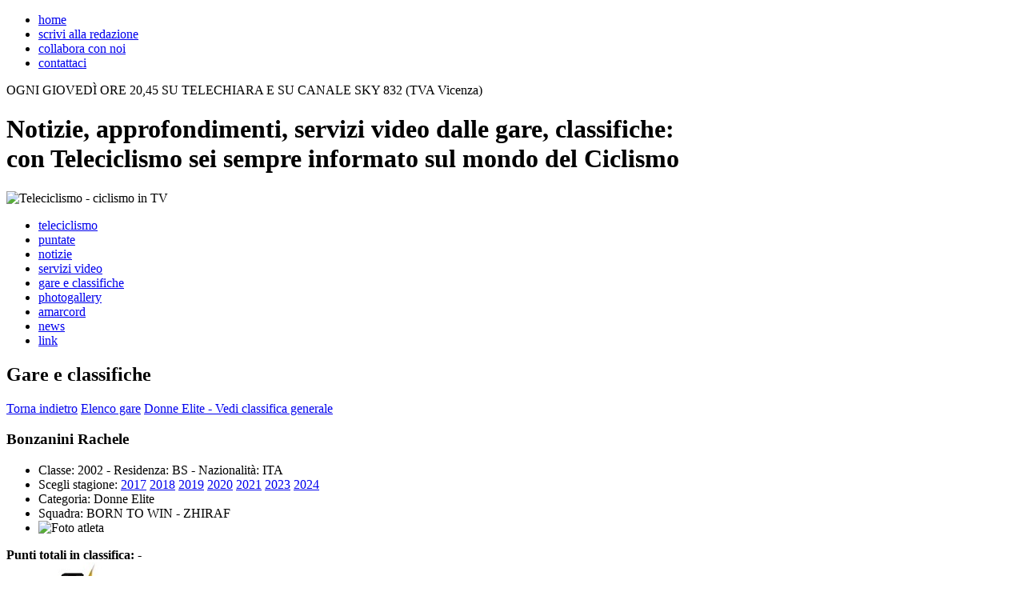

--- FILE ---
content_type: text/html; charset=UTF-8
request_url: http://teleciclismo.com/gare-classifiche-scheda.php?id_atl=23834
body_size: 9059
content:
<!DOCTYPE html PUBLIC "-//W3C//DTD XHTML 1.1//EN" "http://www.w3.org/TR/xhtml11/DTD/xhtml11.dtd">
<html xmlns="http://www.w3.org/1999/xhtml">
<head>
<meta http-equiv="Content-Type" content="text/html; charset=UTF-8" />
<title>Risultati classifiche gare ciclismo - Prossime gare ciclismo</title>
<meta name="description" content="Risultati e classifiche delle gare corse di ciclismo dilettanti, risultati classifiche ciclismo juniores risultati ciclismo allievi esordienti donne." />
<link href="css/stile_base.css" rel="stylesheet" type="text/css" />
<link href="css/stile_pagine.css" rel="stylesheet" type="text/css" />
<!--[if IE 7]><link href="css/stile_ie7.css" rel="stylesheet" type="text/css" /><![endif]-->
<!--[if IE 6]><link href="css/stile_ie6.css" rel="stylesheet" type="text/css" /><![endif]-->
<script type="text/javascript" src="include/js/jquery-1.3.2.min.js"></script>
<script type="text/javascript" src="include/js/jquery-ui-1.7.2.custom.min.js"></script>
<script type="text/javascript" src="include/js/utility.js"></script>
<script type="text/javascript" src="include/js/jquerycycle/jquerycicle.js"></script><!-- jquery cycle plugin -->
<script type="text/javascript" src="include/flowplayer/flowplayer-3.1.4.min.js"></script><!-- flowplayer.js 3.1.4. The Flowplayer API - Copyright 2009 Flowplayer Oy -->
<script type="text/javascript" src="include/js/video.js"></script><!-- caricamento video -->
<script type="text/javascript" src="include/js/banner.js"></script><!-- start banner -->
<script type="text/javascript" src="swfobject.js"></script>
<script type="text/javascript">
$(document).ready(function(){
	$("td.punti, th.punti").addClass("spento");
	
	$("h3.classifica a").click(function (){
		$("td.punti, th.punti").removeClass("spento");
		return false;
	});	
});
</script>
 </head>
<body>

<!-- =====INTESTAZIONE===== -->
<div id="testata">
	<div class="intestazione">
		<ul class="navigazione">
			<li><a  href="index.php" title="Vai all&rsquo;homepage">home</a></li>
			<li><a  href="scrivi_redazione.php" title="Scrivi alla redazione">scrivi alla redazione</a></li>
			<li><a  href="collabora.php" title="Collabora con noi">collabora con noi</a></li>
			<li><a  href="contatto.php" title="Contattaci">contattaci</a></li>
		</ul>
		
		<p class="info">OGNI GIOVED&Igrave; ORE 20,45 SU TELECHIARA E SU CANALE SKY 832 (TVA Vicenza)</p>
		
		<h1>Notizie, approfondimenti, servizi video dalle gare, classifiche:<br />
		con Teleciclismo sei sempre informato sul mondo del Ciclismo</h1>
			
		<p id="logo">
			<img src="immagini_layout/teleciclismo.png" width="293" height="86" alt="Teleciclismo - ciclismo in TV" />
			<script type="text/javascript">
				var so = new SWFObject('teleciclismo.swf','flash','340','86','9');
				so.addParam('wmode','transparent');
				so.write('logo');
			</script>
		</p>
		
		<ul class="navigazione_contenuti">
			<li style="width: 125px;"><a  href="teleciclismo.php" title="Teleciclismo - Il ciclismo in TV">teleciclismo</a></li>
			<li style="width: 90px;"><a  href="puntate.php" title="Guarda le nostre puntate">puntate</a></li>
			<li style="width: 90px;"><a  href="notizie.php" title="Leggi i nostri articoli">notizie</a></li>
			<li style="width: 122px;"><a  href="servizi.php" title="Guarda i nostri servizi">servizi video</a></li>
			<li style="width: 163px;"><a class="attivo" href="gare-classifiche.php" title="Risultati, gare e classifiche ciclistiche">gare e classifiche</a></li>
			<li style="width: 130px;"><a  href="photogallery.php" title="Photogallery degli eventi">photogallery</a></li>
			<li style="width: 102px;"><a  href="amarcord.php" title="Amarcord">amarcord</a></li>
			<li style="width: 75px;"><a  href="news.php" title="News sul mondo del ciclismo">news</a></li>
			<li style="width: 67px; margin: 0px;"><a  href="link.php" title="Link utili">link</a></li>
		</ul>
	</div>
</div>
<!-- / =====INTESTAZIONE===== -->


<div id="pagina">
	<!-- ===== banner verticali ===== -->
	<div class="banner_verticali">

    <!-- BANNER 2 -->
    <div class="banner" id="vb2">
		<script type="text/javascript">
			var so = new SWFObject("banner_slide.swf?xmldati=file_public/banner/dati_banner_2_1.xml&amp;xmlconfig=config_banner.xml" , "swf", "170", "200", "9", "");
			so.addParam("wmode", "transparent");
			so.write("vb2");
        </script>
    </div>
    <!-- BANNER 3 -->
    <div class="banner" id="vb3">
		<script type="text/javascript">
			var so = new SWFObject("banner_slide.swf?xmldati=file_public/banner/dati_banner_2_2.xml&amp;xmlconfig=config_banner.xml" , "swf", "170", "200", "9", "");
			so.addParam("wmode", "transparent");
			so.write("vb3");
        </script>
    </div>
    <!-- BANNER 4 -->
    <div class="banner" id="vb4">
		<script type="text/javascript">
			var so = new SWFObject("banner_slide.swf?xmldati=file_public/banner/dati_banner_2_3.xml&amp;xmlconfig=config_banner.xml" , "swf", "170", "200", "9", "");
			so.addParam("wmode", "transparent");
			so.write("vb4");
        </script>
    </div>

	</div>
	<!-- / ===== banner verticali ===== -->
	
	<div class="contenuto" id="gare">
		<h2 class="titolo_sezione_interno">Gare e classifiche</h2>
		<div class="dettaglio">
			<a id="dettaglio_gara_indietro" href="javascript:history.back();" title="Torna indietro">Torna indietro</a>
            <a id="dettaglio_gara_indietro_elenco" href="gare-classifiche.php?id_cat=6" title="Torna all'elenco gare">Elenco gare</a>
			<a id="classifica_generale" href="gare-classifiche-generale.php?id_cat=6" title="Vedi le prossime gare in programma">Donne Elite - Vedi classifica generale</a>
			<h3 class="scheda">Bonzanini Rachele</h3>

			<ul class="dati">
				<li class="nascita">Classe: 2002 - Residenza: BS - Nazionalit&agrave;: ITA</li>
				<li class="stagione">Scegli stagione:   <a href="gare-classifiche-scheda.php?id_atl=23834&anno=2017" title="Dati del 2017">2017</a> <a href="gare-classifiche-scheda.php?id_atl=23834&anno=2018" title="Dati del 2018">2018</a> <a href="gare-classifiche-scheda.php?id_atl=23834&anno=2019" title="Dati del 2019">2019</a> <a href="gare-classifiche-scheda.php?id_atl=23834&anno=2020" title="Dati del 2020">2020</a> <a href="gare-classifiche-scheda.php?id_atl=23834&anno=2021" title="Dati del 2021">2021</a> <a href="gare-classifiche-scheda.php?id_atl=23834&anno=2023" title="Dati del 2023">2023</a> <a class="attivo" href="gare-classifiche-scheda.php?id_atl=23834&anno=2024" title="Dati del 2024">2024</a> </li>
				<li>Categoria:  Donne Elite</li>
				<li class="squadra">Squadra:  BORN TO WIN - ZHIRAF</li>
				<li class="foto"><img src="immagini_layout/foto_atleta.png" width="80" height="95" alt="Foto atleta" /></li>
			</ul>
			
			<div class="punteggio">
				<strong>Punti totali in classifica:  - </strong><br />
			</div>

		</div><!-- / dettaglio -->
	</div>	<!-- / contenuto -->

	<!-- ===== banner orizzontali ===== -->
	<div class="banner_orizzontali">
		<div class="banner" id="ob1">
			<img src="file_public/banner/imageca5b81_1.JPG" alt="Banner" />
		</div>
		<div class="banner" id="ob2">
		</div>
		<div class="banner" id="ob3">
		</div>
	</div>
	<!-- / ===== banner orizzontali ===== -->

</div>


<!-- =====FOOTER===== -->
<div id="chiusura">
	<div id="footer">	
		<h5 class="link">CI TROVI ANCHE SU<br />
			<a href="http://www.facebook.com/group.php?gid=46451548842" rel="blank" title="Visita la pagina del nostro gruppo su Facebook"><img src="immagini_layout/facebook.png" width="50" height="50" alt="Facebook" /></a>
			<a href="http://www.youtube.com" rel="blank" title="Visita il nostro canale su Youtube"><img src="immagini_layout/youtube.png" width="50" height="50" alt="Youtube" /></a>
		</h5>
		<h5 class="tv">SEGUICI OGNI GIOVED&Igrave; ORE 20,45 SU<br />
			<a href="http://www.telechiara.it" rel="blank" title="Visita il sito di Telechiara"><img src="immagini_layout/telechiara.jpg" width="127" height="45" alt="Telechiara" /></a>
			<img src="immagini_layout/blu_sky.jpg" width="95" height="45" alt="Blu - Sky 926" />
			<br /><br />
			<a class="contatto" href="contatto.php" title="Contattaci">per pubblicit&agrave; sul nostro network, contattaci</a>
		</h5>
		<h6>
			<img src="immagini_layout/w3c.png" width="164" height="11" alt="Valid XHTML 1.1 - CSS 2.1" title="Valid XHTML 1.1 - CSS 2.1" /><br />
			<br />
			&copy; 2010 Teleciclismo srl - tutte le notizie sul ciclismo, in TV<br />
			Sede: F.S. Orologio 6/2 - 35100 Padova (PD)<br />
			P.Iva 04458220284<br />
			<br />
			<a href="_cookies.htm" target="_blank">cookies</a>
		</h6>
	</div>
</div>
<!-- =====FOOTER===== -->

<!-- Google Analytics -->
<script type="text/javascript">
var gaJsHost = (("https:" == document.location.protocol) ? "https://ssl." : "http://www.");
document.write(unescape("%3Cscript src='" + gaJsHost + "google-analytics.com/ga.js' type='text/javascript'%3E%3C/script%3E"));
</script>
<script type="text/javascript">
try {
var pageTracker = _gat._getTracker("UA-6772890-48");
_gat._anonymizeIp();
pageTracker._trackPageview();
} catch(err) {}</script>
<!-- Google Analytics -->
</body>
</html>
